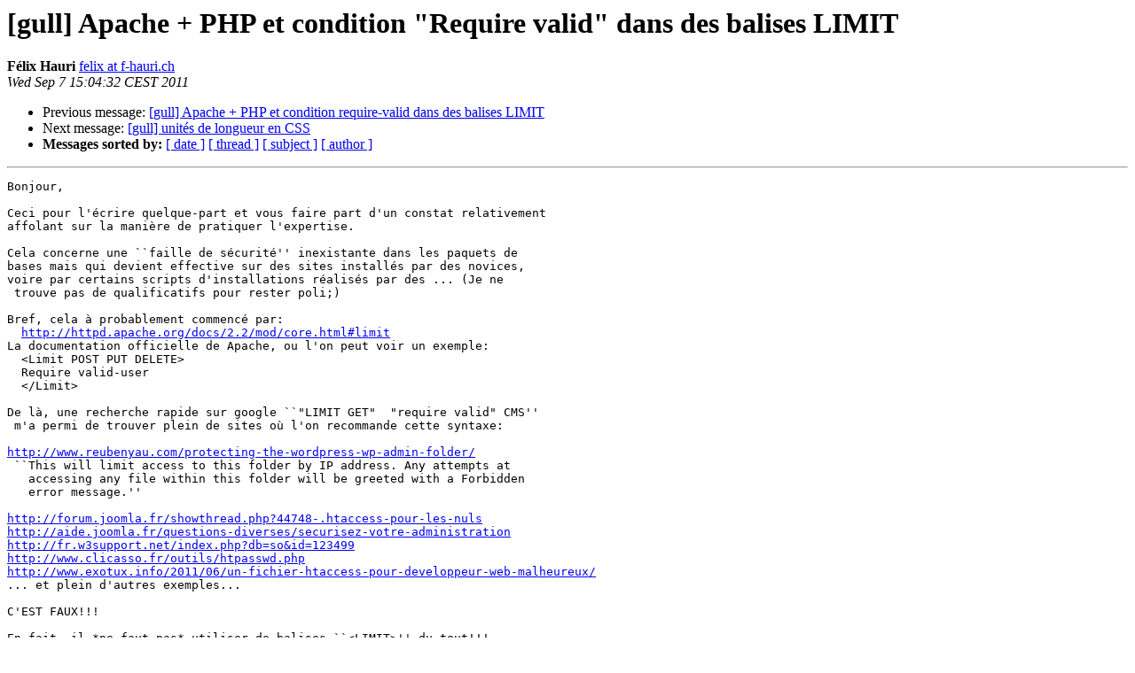

--- FILE ---
content_type: text/html
request_url: https://forum.linux-gull.ch/pipermail/gull/2011-September/013306.html
body_size: 3110
content:
<!DOCTYPE HTML PUBLIC "-//W3C//DTD HTML 3.2//EN">
<HTML>
 <HEAD>
   <TITLE> [gull] Apache + PHP et condition &quot;Require valid&quot; dans des balises	LIMIT
   </TITLE>
   <LINK REL="Index" HREF="index.html" >
   <LINK REL="made" HREF="mailto:gull%40forum.linux-gull.ch?Subject=Re%3A%20%5Bgull%5D%20Apache%20%2B%20PHP%20et%20condition%20%22Require%20valid%22%20dans%20des%20balises%0A%09LIMIT&In-Reply-To=%3C20110907130431.GN15858%40medium.hauri%3E">
   <META NAME="robots" CONTENT="index,nofollow">
   <META http-equiv="Content-Type" content="text/html; charset=us-ascii">
   <LINK REL="Previous"  HREF="013305.html">
   <LINK REL="Next"  HREF="013307.html">
 </HEAD>
 <BODY BGCOLOR="#ffffff">
   <H1>[gull] Apache + PHP et condition &quot;Require valid&quot; dans des balises	LIMIT</H1>
    <B>F&#233;lix Hauri</B> 
    <A HREF="mailto:gull%40forum.linux-gull.ch?Subject=Re%3A%20%5Bgull%5D%20Apache%20%2B%20PHP%20et%20condition%20%22Require%20valid%22%20dans%20des%20balises%0A%09LIMIT&In-Reply-To=%3C20110907130431.GN15858%40medium.hauri%3E"
       TITLE="[gull] Apache + PHP et condition &quot;Require valid&quot; dans des balises	LIMIT">felix at f-hauri.ch
       </A><BR>
    <I>Wed Sep  7 15:04:32 CEST 2011</I>
    <P><UL>
        <LI>Previous message: <A HREF="013305.html">[gull] Apache + PHP et condition require-valid dans des balises	LIMIT
</A></li>
        <LI>Next message: <A HREF="013307.html">[gull] unit&#233;s de longueur en CSS
</A></li>
         <LI> <B>Messages sorted by:</B> 
              <a href="date.html#13306">[ date ]</a>
              <a href="thread.html#13306">[ thread ]</a>
              <a href="subject.html#13306">[ subject ]</a>
              <a href="author.html#13306">[ author ]</a>
         </LI>
       </UL>
    <HR>  
<!--beginarticle-->
<PRE>Bonjour,

Ceci pour l'&#233;crire quelque-part et vous faire part d'un constat relativement
affolant sur la mani&#232;re de pratiquer l'expertise.

Cela concerne une ``faille de s&#233;curit&#233;'' inexistante dans les paquets de
bases mais qui devient effective sur des sites install&#233;s par des novices,
voire par certains scripts d'installations r&#233;alis&#233;s par des ... (Je ne
 trouve pas de qualificatifs pour rester poli;)

Bref, cela &#224; probablement commenc&#233; par:
  <A HREF="http://httpd.apache.org/docs/2.2/mod/core.html#limit">http://httpd.apache.org/docs/2.2/mod/core.html#limit</A>
La documentation officielle de Apache, ou l'on peut voir un exemple:
  &lt;Limit POST PUT DELETE&gt;
  Require valid-user
  &lt;/Limit&gt;

De l&#224;, une recherche rapide sur google ``&quot;LIMIT GET&quot;  &quot;require valid&quot; CMS''
 m'a permi de trouver plein de sites o&#249; l'on recommande cette syntaxe:

<A HREF="http://www.reubenyau.com/protecting-the-wordpress-wp-admin-folder/">http://www.reubenyau.com/protecting-the-wordpress-wp-admin-folder/</A>
 ``This will limit access to this folder by IP address. Any attempts at
   accessing any file within this folder will be greeted with a Forbidden
   error message.''

<A HREF="http://forum.joomla.fr/showthread.php?44748-.htaccess-pour-les-nuls">http://forum.joomla.fr/showthread.php?44748-.htaccess-pour-les-nuls</A>
<A HREF="http://aide.joomla.fr/questions-diverses/securisez-votre-administration">http://aide.joomla.fr/questions-diverses/securisez-votre-administration</A>
<A HREF="http://fr.w3support.net/index.php?db=so&amp;id=123499">http://fr.w3support.net/index.php?db=so&amp;id=123499</A>
<A HREF="http://www.clicasso.fr/outils/htpasswd.php">http://www.clicasso.fr/outils/htpasswd.php</A>
<A HREF="http://www.exotux.info/2011/06/un-fichier-htaccess-pour-developpeur-web-malheureux/">http://www.exotux.info/2011/06/un-fichier-htaccess-pour-developpeur-web-malheureux/</A>
... et plein d'autres exemples...

C'EST FAUX!!!

En fait, il *ne faut pas* utiliser de balises ``&lt;LIMIT&gt;'' du tout!!!
(sauf si vous savez ce que vous faite, bien entendu;)

Dans la page de la doc de apache, c'est pourtant bien &#233;crit:
  ``L'exemple suivant n'applique les contr&#244;les d'acc&#232;s qu'aux
    m&#233;thodes POST, PUT, et DELETE, en laissant les autres m&#233;thodes
    sans protection''              ===============================
    ===============

C'est &#224; dire que la balise ``&lt;LIMIT&gt;'' sert &#224; limiter la condition
aux seules m&#233;thodes indiqu&#233;es!! (voir LimitExcept)

Bon, il se trouve que pour interroger une pages HTML, Apache
n'autorise que la m&#233;thode GET (ou HEAD), et donc cela fonctionnera
bien.

Par contre, acc&#233;der &#224; des pages PHP pose un autre probl&#232;me:
  Si APACHE connait les m&#233;thodes GET, POST, HEAD, PROPFIND, etc, il
  reste ouvert aux m&#233;thodes (futuristes) qu'il ne connait pas...
  Laissant ainsi le soin au script PHP de g&#233;rer la m&#233;thode utilis&#233;e.
  Par d&#233;faut, PHP se contre-fout de la m&#233;thode par laquelle il est
  acc&#233;d&#233;. Pour r&#233;agir en fonction de la m&#233;thode, il faut impl&#233;menter
  la gestion des m&#233;thodes dans le script lui-m&#234;me.

Le r&#233;sultat est qu'il suffit d'``inventer'' une m&#233;thode ``ZORGLUB'', et
cr&#233;er une requ&#234;te HTTP du style:
$ echo $'ZORGLUB /dossierprive/script.php?command=dbdump HTTP/1.0\r\nHost: www.unsite.net\r\n\r' |
    nc www.unsite.net 80

pour envoyer ``command=dbdump'' &#224; <A HREF="http://www.unsite.net/dossierprive/script.php">http://www.unsite.net/dossierprive/script.php</A>

En effet, Apache laisse passer la requ&#234;te parce qu'elle n'est pas dans la limite
des requ&#234;tes qui *doivent* satisfaite ``require valid-user''. Et script.php
va s'ex&#233;cuter *avec* les arguments...

Si le ``script.php'' ne v&#233;rifie pas:
 - la m&#233;thode utilis&#233; ou
 - le nom d'utilisateur loggu&#233; via apache ou
 - les droits via un autre syst&#232;me d'autentification
 alors la faille est b&#233;ante!

+++ A l'attention des ISPs:
Voici comment j'ai cr&#233;&#233; un patchfile qui m'a permi de corriger
tout 

# cd RootDomainsDirectory
# for corrupt in $(
    find $PWD -type f -name '.htaccess' -print0 |
      xargs -0 perl -e '
	my @fields=(&quot;&lt;limit&quot;,&quot;require\\s+valid&quot;,&quot;&lt;/limit&quot;);
	while (my $fname=shift @ARGV) {
	    open FH,&quot;&lt;&quot;.$fname;
	    my $lcnt=0;
	    my $note=0;
	    while (&lt;FH&gt;) {
		$lcnt++ if /&lt;limit/i;
		$note++ if /$fields[$note]/i;
	    };
	close FH;
	printf &quot;%s\n&quot;,$fname if $note &gt; 2 &amp;&amp; $lcnt eq 1;
    };' ) ; do
    sed -e '/^&lt;[Ll]imit/d;s/&lt;\/[Ll]imit[^&gt;]*&gt;//' &lt; $corrupt |
	diff -u $corrupt -
    done |
    tee /root/correct-limit-apache.patch

Apr&#232;s un petit coup d'oeil sur le fichier patch:
# vi /root/correct-limit-apache.patch

Ou peut l'appliquer:
# patch -p0 &lt;/root/correct-limit-apache.patch

--
 F&#233;lix Hauri  -  &lt;<A HREF="http://forum.linux-gull.ch/mailman/listinfo/gull">felix at f-hauri.ch</A>&gt;  -  <A HREF="http://www.f-hauri.ch">http://www.f-hauri.ch</A>
</PRE>





<!--endarticle-->
    <HR>
    <P><UL>
        <!--threads-->
	<LI>Previous message: <A HREF="013305.html">[gull] Apache + PHP et condition require-valid dans des balises	LIMIT
</A></li>
	<LI>Next message: <A HREF="013307.html">[gull] unit&#233;s de longueur en CSS
</A></li>
         <LI> <B>Messages sorted by:</B> 
              <a href="date.html#13306">[ date ]</a>
              <a href="thread.html#13306">[ thread ]</a>
              <a href="subject.html#13306">[ subject ]</a>
              <a href="author.html#13306">[ author ]</a>
         </LI>
       </UL>

<hr>
<a href="http://forum.linux-gull.ch/mailman/listinfo/gull">More information about the gull
mailing list</a><br>
</body></html>
